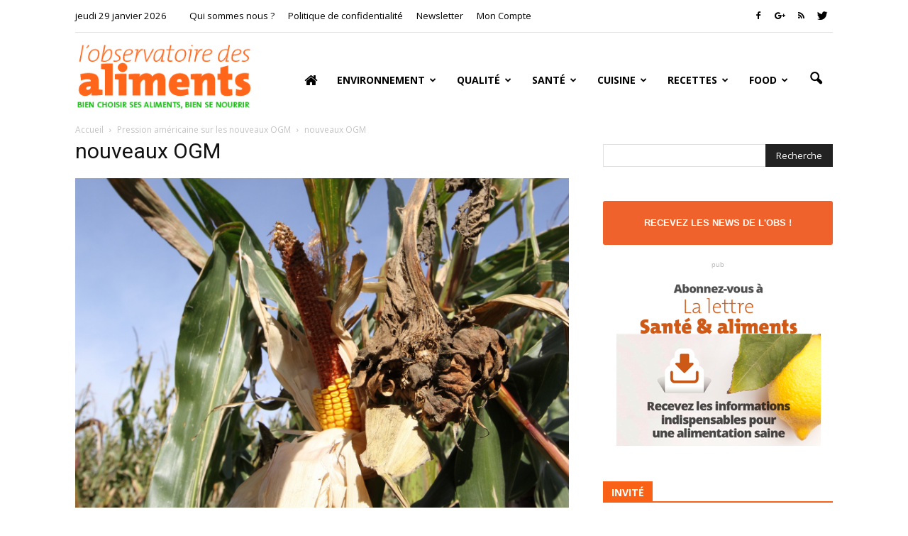

--- FILE ---
content_type: text/html; charset=UTF-8
request_url: https://observatoire-des-aliments.fr/wp-admin/admin-ajax.php?td_theme_name=Newspaper&v=6.6.2
body_size: -157
content:
{"9403":127}